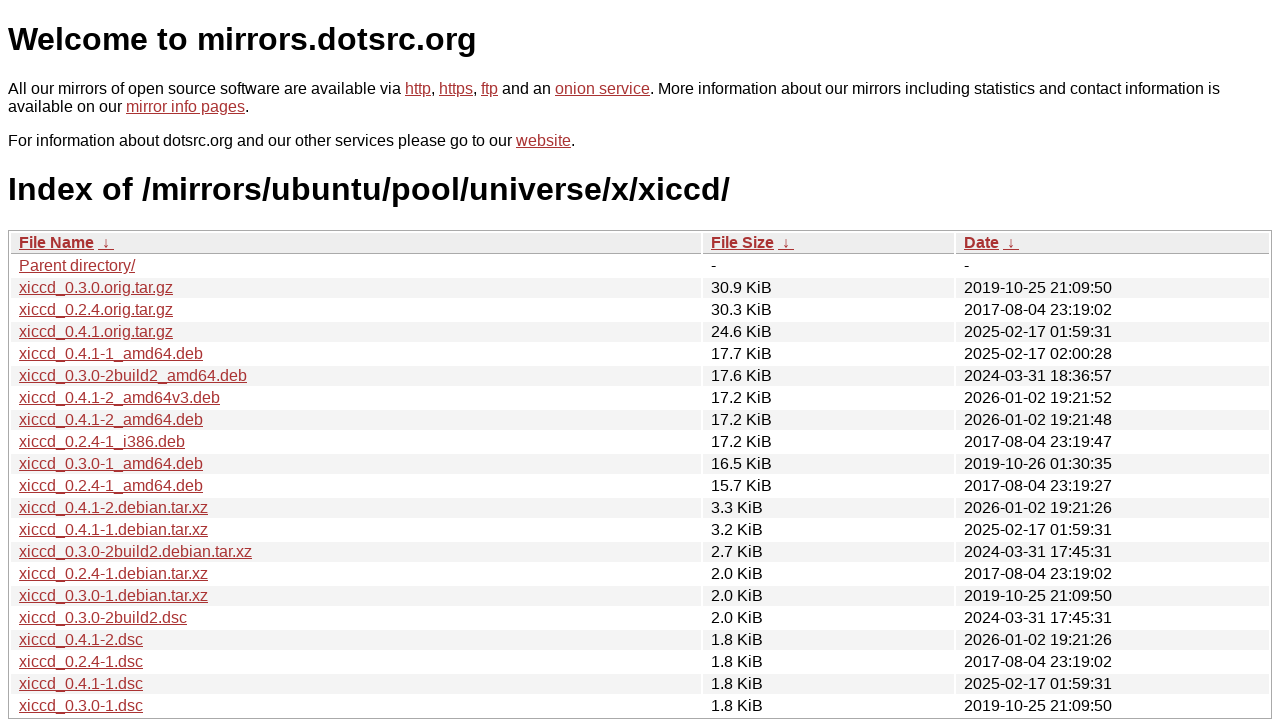

--- FILE ---
content_type: text/html
request_url: http://dk-01.installer.hardenedbsd.org/mirrors/ubuntu/pool/universe/x/xiccd/?C=S&O=D
body_size: 5923
content:
<!DOCTYPE html PUBLIC "-//W3C//DTD XHTML 1.0 Strict//EN" "http://www.w3.org/TR/xhtml1/DTD/xhtml1-strict.dtd">
<html xmlns="http://www.w3.org/1999/xhtml">
<head><meta name="viewport" content="width=device-width"/><meta http-equiv="content-type" content="text/html; charset=utf-8"/><style type="text/css">body,html {background:#fff;font-family:"Bitstream Vera Sans","Lucida Grande","Lucida Sans Unicode",Lucidux,Verdana,Lucida,sans-serif;}tr:nth-child(even) {background:#f4f4f4;}th,td {padding:0.1em 0.5em;}th {text-align:left;font-weight:bold;background:#eee;border-bottom:1px solid #aaa;}#list {border:1px solid #aaa;width:100%;}a {color:#a33;}a:hover {color:#e33;}</style>

<title>mirrors.dotsrc.org</title>
</head><body>
<h1>Welcome to mirrors.dotsrc.org</h1>
<p>
All our mirrors of open source software are available via <a href="http://mirrors.dotsrc.org">http</a>, <a href="https://mirrors.dotsrc.org">https</a>, <a href="ftp://mirrors.dotsrc.org">ftp</a> and an <a href="http://dotsrccccbidkzg7oc7oj4ugxrlfbt64qebyunxbrgqhxiwj3nl6vcad.onion/">onion service</a>.
More information about our mirrors including statistics and contact
information is available on our <a
href="//dotsrc.org/mirrors/">mirror info pages</a>.
</p>

<p>
For information about dotsrc.org and our other services please go to our
<a href="//dotsrc.org">website</a>.
</p>
<h1>Index of
/mirrors/ubuntu/pool/universe/x/xiccd/</h1>
<table id="list"><thead><tr><th style="width:55%"><a href="?C=N&amp;O=A">File Name</a>&nbsp;<a href="?C=N&amp;O=D">&nbsp;&darr;&nbsp;</a></th><th style="width:20%"><a href="?C=S&amp;O=A">File Size</a>&nbsp;<a href="?C=S&amp;O=D">&nbsp;&darr;&nbsp;</a></th><th style="width:25%"><a href="?C=M&amp;O=A">Date</a>&nbsp;<a href="?C=M&amp;O=D">&nbsp;&darr;&nbsp;</a></th></tr></thead>
<tbody><tr><td class="link"><a href="../?C=S&amp;O=D">Parent directory/</a></td><td class="size">-</td><td class="date">-</td></tr>
<tr><td class="link"><a href="xiccd_0.3.0.orig.tar.gz" title="xiccd_0.3.0.orig.tar.gz">xiccd_0.3.0.orig.tar.gz</a></td><td class="size">30.9 KiB</td><td class="date">2019-10-25 21:09:50</td></tr>
<tr><td class="link"><a href="xiccd_0.2.4.orig.tar.gz" title="xiccd_0.2.4.orig.tar.gz">xiccd_0.2.4.orig.tar.gz</a></td><td class="size">30.3 KiB</td><td class="date">2017-08-04 23:19:02</td></tr>
<tr><td class="link"><a href="xiccd_0.4.1.orig.tar.gz" title="xiccd_0.4.1.orig.tar.gz">xiccd_0.4.1.orig.tar.gz</a></td><td class="size">24.6 KiB</td><td class="date">2025-02-17 01:59:31</td></tr>
<tr><td class="link"><a href="xiccd_0.4.1-1_amd64.deb" title="xiccd_0.4.1-1_amd64.deb">xiccd_0.4.1-1_amd64.deb</a></td><td class="size">17.7 KiB</td><td class="date">2025-02-17 02:00:28</td></tr>
<tr><td class="link"><a href="xiccd_0.3.0-2build2_amd64.deb" title="xiccd_0.3.0-2build2_amd64.deb">xiccd_0.3.0-2build2_amd64.deb</a></td><td class="size">17.6 KiB</td><td class="date">2024-03-31 18:36:57</td></tr>
<tr><td class="link"><a href="xiccd_0.4.1-2_amd64v3.deb" title="xiccd_0.4.1-2_amd64v3.deb">xiccd_0.4.1-2_amd64v3.deb</a></td><td class="size">17.2 KiB</td><td class="date">2026-01-02 19:21:52</td></tr>
<tr><td class="link"><a href="xiccd_0.4.1-2_amd64.deb" title="xiccd_0.4.1-2_amd64.deb">xiccd_0.4.1-2_amd64.deb</a></td><td class="size">17.2 KiB</td><td class="date">2026-01-02 19:21:48</td></tr>
<tr><td class="link"><a href="xiccd_0.2.4-1_i386.deb" title="xiccd_0.2.4-1_i386.deb">xiccd_0.2.4-1_i386.deb</a></td><td class="size">17.2 KiB</td><td class="date">2017-08-04 23:19:47</td></tr>
<tr><td class="link"><a href="xiccd_0.3.0-1_amd64.deb" title="xiccd_0.3.0-1_amd64.deb">xiccd_0.3.0-1_amd64.deb</a></td><td class="size">16.5 KiB</td><td class="date">2019-10-26 01:30:35</td></tr>
<tr><td class="link"><a href="xiccd_0.2.4-1_amd64.deb" title="xiccd_0.2.4-1_amd64.deb">xiccd_0.2.4-1_amd64.deb</a></td><td class="size">15.7 KiB</td><td class="date">2017-08-04 23:19:27</td></tr>
<tr><td class="link"><a href="xiccd_0.4.1-2.debian.tar.xz" title="xiccd_0.4.1-2.debian.tar.xz">xiccd_0.4.1-2.debian.tar.xz</a></td><td class="size">3.3 KiB</td><td class="date">2026-01-02 19:21:26</td></tr>
<tr><td class="link"><a href="xiccd_0.4.1-1.debian.tar.xz" title="xiccd_0.4.1-1.debian.tar.xz">xiccd_0.4.1-1.debian.tar.xz</a></td><td class="size">3.2 KiB</td><td class="date">2025-02-17 01:59:31</td></tr>
<tr><td class="link"><a href="xiccd_0.3.0-2build2.debian.tar.xz" title="xiccd_0.3.0-2build2.debian.tar.xz">xiccd_0.3.0-2build2.debian.tar.xz</a></td><td class="size">2.7 KiB</td><td class="date">2024-03-31 17:45:31</td></tr>
<tr><td class="link"><a href="xiccd_0.2.4-1.debian.tar.xz" title="xiccd_0.2.4-1.debian.tar.xz">xiccd_0.2.4-1.debian.tar.xz</a></td><td class="size">2.0 KiB</td><td class="date">2017-08-04 23:19:02</td></tr>
<tr><td class="link"><a href="xiccd_0.3.0-1.debian.tar.xz" title="xiccd_0.3.0-1.debian.tar.xz">xiccd_0.3.0-1.debian.tar.xz</a></td><td class="size">2.0 KiB</td><td class="date">2019-10-25 21:09:50</td></tr>
<tr><td class="link"><a href="xiccd_0.3.0-2build2.dsc" title="xiccd_0.3.0-2build2.dsc">xiccd_0.3.0-2build2.dsc</a></td><td class="size">2.0 KiB</td><td class="date">2024-03-31 17:45:31</td></tr>
<tr><td class="link"><a href="xiccd_0.4.1-2.dsc" title="xiccd_0.4.1-2.dsc">xiccd_0.4.1-2.dsc</a></td><td class="size">1.8 KiB</td><td class="date">2026-01-02 19:21:26</td></tr>
<tr><td class="link"><a href="xiccd_0.2.4-1.dsc" title="xiccd_0.2.4-1.dsc">xiccd_0.2.4-1.dsc</a></td><td class="size">1.8 KiB</td><td class="date">2017-08-04 23:19:02</td></tr>
<tr><td class="link"><a href="xiccd_0.4.1-1.dsc" title="xiccd_0.4.1-1.dsc">xiccd_0.4.1-1.dsc</a></td><td class="size">1.8 KiB</td><td class="date">2025-02-17 01:59:31</td></tr>
<tr><td class="link"><a href="xiccd_0.3.0-1.dsc" title="xiccd_0.3.0-1.dsc">xiccd_0.3.0-1.dsc</a></td><td class="size">1.8 KiB</td><td class="date">2019-10-25 21:09:50</td></tr>
</tbody></table></body></html>